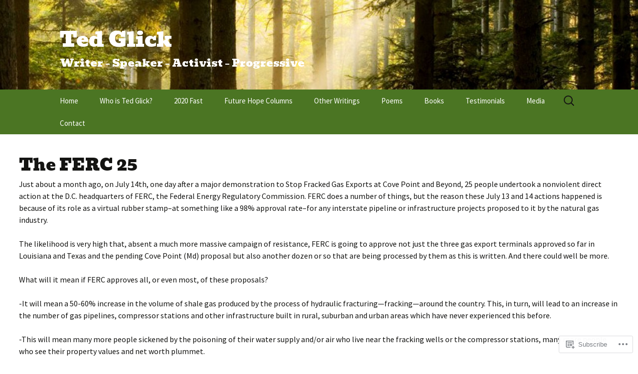

--- FILE ---
content_type: text/css;charset=utf-8
request_url: https://s0.wp.com/?custom-css=1&csblog=3U3tf&cscache=6&csrev=29
body_size: 132
content:
.entry-header,.entry-content,.entry-summary,.entry-meta{margin:0 auto;max-width:1204px;width:100%}.site-header .home-link{color:#141412;display:block;margin:0 auto;max-width:1080px;min-height:180px;padding:0 20px;text-decoration:none;width:100%}#text{height:495px;background-color:#fff;overflow:auto;color:#000;font:"Times New Roman", Times, serif;font-size:1.1em;padding:5px}.nav-menu li a{color:#fff;display:block;font-size:15px;line-height:1;padding:15px 20px;text-decoration:none}#links{margin-left:auto;margin-right:auto;text-align:center;width:600px;height:50px}